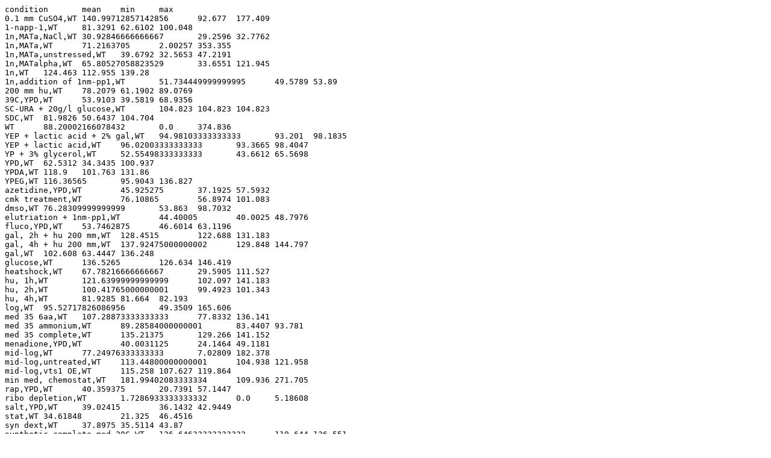

--- FILE ---
content_type: text/plain; charset=utf-8
request_url: https://fungi.sbs.ntu.edu.sg/profile/download/plot/796
body_size: 2325
content:
condition	mean	min	max
0.1 mm CuSO4,WT	140.99712857142856	92.677	177.409
1-napp-1,WT	81.3291	62.6102	100.048
1n,MATa,NaCl,WT	30.92846666666667	29.2596	32.7762
1n,MATa,WT	71.2163705	2.00257	353.355
1n,MATa,unstressed,WT	39.6792	32.5653	47.2191
1n,MATalpha,WT	65.80527058823529	33.6551	121.945
1n,WT	124.463	112.955	139.28
1n,addition of 1nm-pp1,WT	51.734449999999995	49.5789	53.89
200 mm hu,WT	78.2079	61.1902	89.0769
39C,YPD,WT	53.9103	39.5819	68.9356
SC-URA + 20g/l glucose,WT	104.823	104.823	104.823
SDC,WT	81.9826	50.6437	104.704
WT	88.20002166078432	0.0	374.836
YEP + lactic acid + 2% gal,WT	94.98103333333333	93.201	98.1835
YEP + lactic acid,WT	96.02003333333333	93.3665	98.4047
YP + 3% glycerol,WT	52.55498333333333	43.6612	65.5698
YPD,WT	62.5312	34.3435	100.937
YPDA,WT	118.9	101.763	131.86
YPEG,WT	116.36565	95.9043	136.827
azetidine,YPD,WT	45.925275	37.1925	57.5932
cmk treatment,WT	76.10865	56.8974	101.083
dmso,WT	76.28309999999999	53.863	98.7032
elutriation + 1nm-pp1,WT	44.40005	40.0025	48.7976
fluco,YPD,WT	53.7462875	46.6014	63.1196
gal, 2h + hu 200 mm,WT	128.4515	122.688	131.183
gal, 4h + hu 200 mm,WT	137.92475000000002	129.848	144.797
gal,WT	102.608	63.4447	136.248
glucose,WT	136.5265	126.634	146.419
heatshock,WT	67.78216666666667	29.5905	111.527
hu, 1h,WT	121.63999999999999	102.097	141.183
hu, 2h,WT	100.41765000000001	99.4923	101.343
hu, 4h,WT	81.9285	81.664	82.193
log,WT	95.52717826086956	49.3509	165.606
med 35 6aa,WT	107.28873333333333	77.8332	136.141
med 35 ammonium,WT	89.28584000000001	83.4407	93.781
med 35 complete,WT	135.21375	129.266	141.152
menadione,YPD,WT	40.0031125	24.1464	49.1181
mid-log,WT	77.24976333333333	7.02809	182.378
mid-log,untreated,WT	113.44800000000001	104.938	121.958
mid-log,vts1 OE,WT	115.258	107.627	119.864
min med, chemostat,WT	181.99402083333334	109.936	271.705
rap,YPD,WT	40.359375	20.7391	57.1447
ribo depletion,WT	1.7286933333333332	0.0	5.18608
salt,YPD,WT	39.02415	36.1432	42.9449
stat,WT	34.61848	21.325	46.4516
syn dext,WT	37.8975	35.5114	43.87
synthetic complete med,20C,WT	126.64633333333333	119.644	136.551
synthetic defined med,WT	63.59773333333333	62.9159	63.9451
treated,WT	31.311291666666666	4.17375	85.684
tunicamycin,YPD,WT	43.8500125	36.3091	52.0433
untreated,WT	103.65433571428572	39.2309	159.699
ypsorbitol (2.02%),YPD,WT	42.845725	27.3718	50.5153